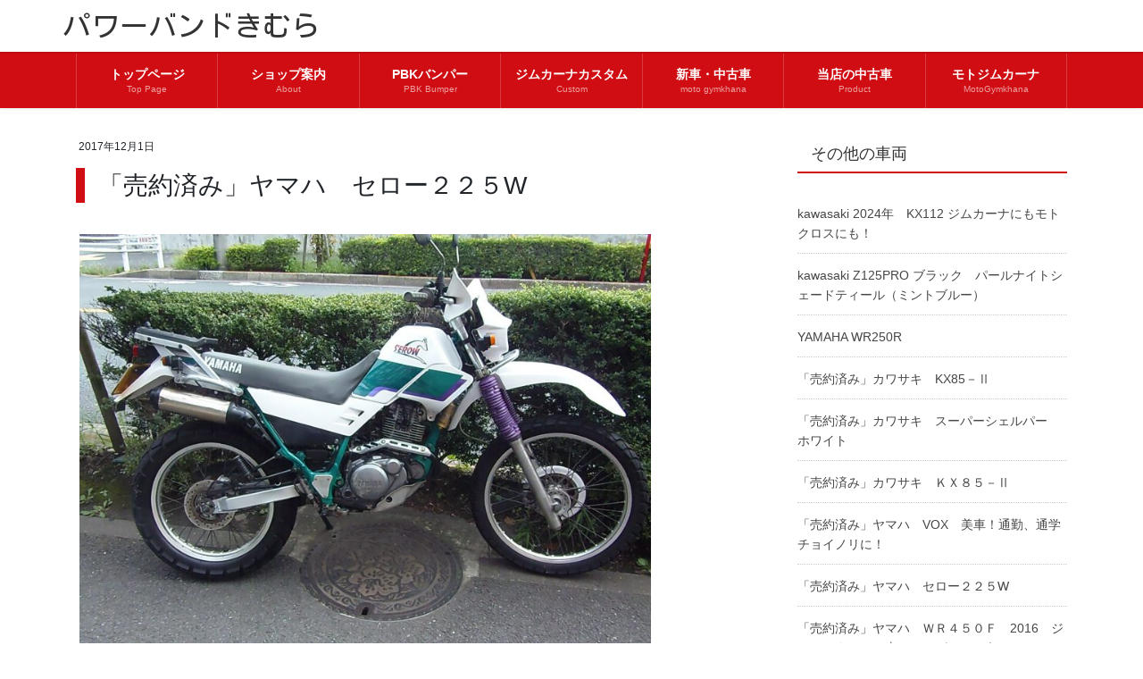

--- FILE ---
content_type: text/html; charset=UTF-8
request_url: https://powerband-kimura.com/usedbike/%EF%BC%8A%E3%83%86%E3%83%B3%E3%83%97%E3%83%AC%E3%83%BC%E3%83%88-%E3%80%90%E5%BD%93%E5%BA%97%E3%81%AE%E5%9C%A8%E5%BA%AB%E8%BB%8A%E3%80%91-2-2-2-3
body_size: 16345
content:
<!DOCTYPE html>
<html lang="ja">
<head>
<meta charset="utf-8">
<meta http-equiv="X-UA-Compatible" content="IE=edge">
<meta name="viewport" content="width=device-width, initial-scale=1">
<title>「売約済み」ヤマハ　セロー２２５W &#8211; パワーバンドきむら</title>
<meta name='robots' content='max-image-preview:large' />
<link rel='dns-prefetch' href='//stats.wp.com' />
<link rel='dns-prefetch' href='//v0.wordpress.com' />
<link rel="alternate" type="application/rss+xml" title="パワーバンドきむら &raquo; フィード" href="https://powerband-kimura.com/feed" />
<link rel="alternate" type="application/rss+xml" title="パワーバンドきむら &raquo; コメントフィード" href="https://powerband-kimura.com/comments/feed" />
<script type="text/javascript">
window._wpemojiSettings = {"baseUrl":"https:\/\/s.w.org\/images\/core\/emoji\/14.0.0\/72x72\/","ext":".png","svgUrl":"https:\/\/s.w.org\/images\/core\/emoji\/14.0.0\/svg\/","svgExt":".svg","source":{"concatemoji":"https:\/\/powerband-kimura.com\/wp-includes\/js\/wp-emoji-release.min.js?ver=6.3.7"}};
/*! This file is auto-generated */
!function(i,n){var o,s,e;function c(e){try{var t={supportTests:e,timestamp:(new Date).valueOf()};sessionStorage.setItem(o,JSON.stringify(t))}catch(e){}}function p(e,t,n){e.clearRect(0,0,e.canvas.width,e.canvas.height),e.fillText(t,0,0);var t=new Uint32Array(e.getImageData(0,0,e.canvas.width,e.canvas.height).data),r=(e.clearRect(0,0,e.canvas.width,e.canvas.height),e.fillText(n,0,0),new Uint32Array(e.getImageData(0,0,e.canvas.width,e.canvas.height).data));return t.every(function(e,t){return e===r[t]})}function u(e,t,n){switch(t){case"flag":return n(e,"\ud83c\udff3\ufe0f\u200d\u26a7\ufe0f","\ud83c\udff3\ufe0f\u200b\u26a7\ufe0f")?!1:!n(e,"\ud83c\uddfa\ud83c\uddf3","\ud83c\uddfa\u200b\ud83c\uddf3")&&!n(e,"\ud83c\udff4\udb40\udc67\udb40\udc62\udb40\udc65\udb40\udc6e\udb40\udc67\udb40\udc7f","\ud83c\udff4\u200b\udb40\udc67\u200b\udb40\udc62\u200b\udb40\udc65\u200b\udb40\udc6e\u200b\udb40\udc67\u200b\udb40\udc7f");case"emoji":return!n(e,"\ud83e\udef1\ud83c\udffb\u200d\ud83e\udef2\ud83c\udfff","\ud83e\udef1\ud83c\udffb\u200b\ud83e\udef2\ud83c\udfff")}return!1}function f(e,t,n){var r="undefined"!=typeof WorkerGlobalScope&&self instanceof WorkerGlobalScope?new OffscreenCanvas(300,150):i.createElement("canvas"),a=r.getContext("2d",{willReadFrequently:!0}),o=(a.textBaseline="top",a.font="600 32px Arial",{});return e.forEach(function(e){o[e]=t(a,e,n)}),o}function t(e){var t=i.createElement("script");t.src=e,t.defer=!0,i.head.appendChild(t)}"undefined"!=typeof Promise&&(o="wpEmojiSettingsSupports",s=["flag","emoji"],n.supports={everything:!0,everythingExceptFlag:!0},e=new Promise(function(e){i.addEventListener("DOMContentLoaded",e,{once:!0})}),new Promise(function(t){var n=function(){try{var e=JSON.parse(sessionStorage.getItem(o));if("object"==typeof e&&"number"==typeof e.timestamp&&(new Date).valueOf()<e.timestamp+604800&&"object"==typeof e.supportTests)return e.supportTests}catch(e){}return null}();if(!n){if("undefined"!=typeof Worker&&"undefined"!=typeof OffscreenCanvas&&"undefined"!=typeof URL&&URL.createObjectURL&&"undefined"!=typeof Blob)try{var e="postMessage("+f.toString()+"("+[JSON.stringify(s),u.toString(),p.toString()].join(",")+"));",r=new Blob([e],{type:"text/javascript"}),a=new Worker(URL.createObjectURL(r),{name:"wpTestEmojiSupports"});return void(a.onmessage=function(e){c(n=e.data),a.terminate(),t(n)})}catch(e){}c(n=f(s,u,p))}t(n)}).then(function(e){for(var t in e)n.supports[t]=e[t],n.supports.everything=n.supports.everything&&n.supports[t],"flag"!==t&&(n.supports.everythingExceptFlag=n.supports.everythingExceptFlag&&n.supports[t]);n.supports.everythingExceptFlag=n.supports.everythingExceptFlag&&!n.supports.flag,n.DOMReady=!1,n.readyCallback=function(){n.DOMReady=!0}}).then(function(){return e}).then(function(){var e;n.supports.everything||(n.readyCallback(),(e=n.source||{}).concatemoji?t(e.concatemoji):e.wpemoji&&e.twemoji&&(t(e.twemoji),t(e.wpemoji)))}))}((window,document),window._wpemojiSettings);
</script>
<style type="text/css">
img.wp-smiley,
img.emoji {
	display: inline !important;
	border: none !important;
	box-shadow: none !important;
	height: 1em !important;
	width: 1em !important;
	margin: 0 0.07em !important;
	vertical-align: -0.1em !important;
	background: none !important;
	padding: 0 !important;
}
</style>
	<link rel='preload' id='vkExUnit_common_style-css' href='https://powerband-kimura.com/wp-content/plugins/vk-all-in-one-expansion-unit/assets/css/vkExUnit_style.css?ver=9.93.2.0' as='style' onload="this.onload=null;this.rel='stylesheet'"/>
<link rel='stylesheet' id='vkExUnit_common_style-css' href='https://powerband-kimura.com/wp-content/plugins/vk-all-in-one-expansion-unit/assets/css/vkExUnit_style.css?ver=9.93.2.0' media='print' onload="this.media='all'; this.onload=null;">
<style id='vkExUnit_common_style-inline-css' type='text/css'>
.veu_promotion-alert__content--text { border: 1px solid rgba(0,0,0,0.125); padding: 0.5em 1em; border-radius: var(--vk-size-radius); margin-bottom: var(--vk-margin-block-bottom); font-size: 0.875rem; } /* Alert Content部分に段落タグを入れた場合に最後の段落の余白を0にする */ .veu_promotion-alert__content--text p:last-of-type{ margin-bottom:0; margin-top: 0; }
:root {--ver_page_top_button_url:url(https://powerband-kimura.com/wp-content/plugins/vk-all-in-one-expansion-unit/assets/images/to-top-btn-icon.svg);}@font-face {font-weight: normal;font-style: normal;font-family: "vk_sns";src: url("https://powerband-kimura.com/wp-content/plugins/vk-all-in-one-expansion-unit/inc/sns/icons/fonts/vk_sns.eot?-bq20cj");src: url("https://powerband-kimura.com/wp-content/plugins/vk-all-in-one-expansion-unit/inc/sns/icons/fonts/vk_sns.eot?#iefix-bq20cj") format("embedded-opentype"),url("https://powerband-kimura.com/wp-content/plugins/vk-all-in-one-expansion-unit/inc/sns/icons/fonts/vk_sns.woff?-bq20cj") format("woff"),url("https://powerband-kimura.com/wp-content/plugins/vk-all-in-one-expansion-unit/inc/sns/icons/fonts/vk_sns.ttf?-bq20cj") format("truetype"),url("https://powerband-kimura.com/wp-content/plugins/vk-all-in-one-expansion-unit/inc/sns/icons/fonts/vk_sns.svg?-bq20cj#vk_sns") format("svg");}
</style>
<link rel='preload' id='wp-block-library-css' href='https://powerband-kimura.com/wp-includes/css/dist/block-library/style.min.css?ver=6.3.7' as='style' onload="this.onload=null;this.rel='stylesheet'"/>
<link rel='stylesheet' id='wp-block-library-css' href='https://powerband-kimura.com/wp-includes/css/dist/block-library/style.min.css?ver=6.3.7' media='print' onload="this.media='all'; this.onload=null;">
<style id='wp-block-library-inline-css' type='text/css'>
.has-text-align-justify{text-align:justify;}
/* VK Color Palettes */
</style>
<link rel='preload' id='mediaelement-css' href='https://powerband-kimura.com/wp-includes/js/mediaelement/mediaelementplayer-legacy.min.css?ver=4.2.17' as='style' onload="this.onload=null;this.rel='stylesheet'"/>
<link rel='stylesheet' id='mediaelement-css' href='https://powerband-kimura.com/wp-includes/js/mediaelement/mediaelementplayer-legacy.min.css?ver=4.2.17' media='print' onload="this.media='all'; this.onload=null;">
<link rel='preload' id='wp-mediaelement-css' href='https://powerband-kimura.com/wp-includes/js/mediaelement/wp-mediaelement.min.css?ver=6.3.7' as='style' onload="this.onload=null;this.rel='stylesheet'"/>
<link rel='stylesheet' id='wp-mediaelement-css' href='https://powerband-kimura.com/wp-includes/js/mediaelement/wp-mediaelement.min.css?ver=6.3.7' media='print' onload="this.media='all'; this.onload=null;">
<style id='classic-theme-styles-inline-css' type='text/css'>
/*! This file is auto-generated */
.wp-block-button__link{color:#fff;background-color:#32373c;border-radius:9999px;box-shadow:none;text-decoration:none;padding:calc(.667em + 2px) calc(1.333em + 2px);font-size:1.125em}.wp-block-file__button{background:#32373c;color:#fff;text-decoration:none}
</style>
<style id='global-styles-inline-css' type='text/css'>
body{--wp--preset--color--black: #000000;--wp--preset--color--cyan-bluish-gray: #abb8c3;--wp--preset--color--white: #ffffff;--wp--preset--color--pale-pink: #f78da7;--wp--preset--color--vivid-red: #cf2e2e;--wp--preset--color--luminous-vivid-orange: #ff6900;--wp--preset--color--luminous-vivid-amber: #fcb900;--wp--preset--color--light-green-cyan: #7bdcb5;--wp--preset--color--vivid-green-cyan: #00d084;--wp--preset--color--pale-cyan-blue: #8ed1fc;--wp--preset--color--vivid-cyan-blue: #0693e3;--wp--preset--color--vivid-purple: #9b51e0;--wp--preset--gradient--vivid-cyan-blue-to-vivid-purple: linear-gradient(135deg,rgba(6,147,227,1) 0%,rgb(155,81,224) 100%);--wp--preset--gradient--light-green-cyan-to-vivid-green-cyan: linear-gradient(135deg,rgb(122,220,180) 0%,rgb(0,208,130) 100%);--wp--preset--gradient--luminous-vivid-amber-to-luminous-vivid-orange: linear-gradient(135deg,rgba(252,185,0,1) 0%,rgba(255,105,0,1) 100%);--wp--preset--gradient--luminous-vivid-orange-to-vivid-red: linear-gradient(135deg,rgba(255,105,0,1) 0%,rgb(207,46,46) 100%);--wp--preset--gradient--very-light-gray-to-cyan-bluish-gray: linear-gradient(135deg,rgb(238,238,238) 0%,rgb(169,184,195) 100%);--wp--preset--gradient--cool-to-warm-spectrum: linear-gradient(135deg,rgb(74,234,220) 0%,rgb(151,120,209) 20%,rgb(207,42,186) 40%,rgb(238,44,130) 60%,rgb(251,105,98) 80%,rgb(254,248,76) 100%);--wp--preset--gradient--blush-light-purple: linear-gradient(135deg,rgb(255,206,236) 0%,rgb(152,150,240) 100%);--wp--preset--gradient--blush-bordeaux: linear-gradient(135deg,rgb(254,205,165) 0%,rgb(254,45,45) 50%,rgb(107,0,62) 100%);--wp--preset--gradient--luminous-dusk: linear-gradient(135deg,rgb(255,203,112) 0%,rgb(199,81,192) 50%,rgb(65,88,208) 100%);--wp--preset--gradient--pale-ocean: linear-gradient(135deg,rgb(255,245,203) 0%,rgb(182,227,212) 50%,rgb(51,167,181) 100%);--wp--preset--gradient--electric-grass: linear-gradient(135deg,rgb(202,248,128) 0%,rgb(113,206,126) 100%);--wp--preset--gradient--midnight: linear-gradient(135deg,rgb(2,3,129) 0%,rgb(40,116,252) 100%);--wp--preset--font-size--small: 13px;--wp--preset--font-size--medium: 20px;--wp--preset--font-size--large: 36px;--wp--preset--font-size--x-large: 42px;--wp--preset--spacing--20: 0.44rem;--wp--preset--spacing--30: 0.67rem;--wp--preset--spacing--40: 1rem;--wp--preset--spacing--50: 1.5rem;--wp--preset--spacing--60: 2.25rem;--wp--preset--spacing--70: 3.38rem;--wp--preset--spacing--80: 5.06rem;--wp--preset--shadow--natural: 6px 6px 9px rgba(0, 0, 0, 0.2);--wp--preset--shadow--deep: 12px 12px 50px rgba(0, 0, 0, 0.4);--wp--preset--shadow--sharp: 6px 6px 0px rgba(0, 0, 0, 0.2);--wp--preset--shadow--outlined: 6px 6px 0px -3px rgba(255, 255, 255, 1), 6px 6px rgba(0, 0, 0, 1);--wp--preset--shadow--crisp: 6px 6px 0px rgba(0, 0, 0, 1);}:where(.is-layout-flex){gap: 0.5em;}:where(.is-layout-grid){gap: 0.5em;}body .is-layout-flow > .alignleft{float: left;margin-inline-start: 0;margin-inline-end: 2em;}body .is-layout-flow > .alignright{float: right;margin-inline-start: 2em;margin-inline-end: 0;}body .is-layout-flow > .aligncenter{margin-left: auto !important;margin-right: auto !important;}body .is-layout-constrained > .alignleft{float: left;margin-inline-start: 0;margin-inline-end: 2em;}body .is-layout-constrained > .alignright{float: right;margin-inline-start: 2em;margin-inline-end: 0;}body .is-layout-constrained > .aligncenter{margin-left: auto !important;margin-right: auto !important;}body .is-layout-constrained > :where(:not(.alignleft):not(.alignright):not(.alignfull)){max-width: var(--wp--style--global--content-size);margin-left: auto !important;margin-right: auto !important;}body .is-layout-constrained > .alignwide{max-width: var(--wp--style--global--wide-size);}body .is-layout-flex{display: flex;}body .is-layout-flex{flex-wrap: wrap;align-items: center;}body .is-layout-flex > *{margin: 0;}body .is-layout-grid{display: grid;}body .is-layout-grid > *{margin: 0;}:where(.wp-block-columns.is-layout-flex){gap: 2em;}:where(.wp-block-columns.is-layout-grid){gap: 2em;}:where(.wp-block-post-template.is-layout-flex){gap: 1.25em;}:where(.wp-block-post-template.is-layout-grid){gap: 1.25em;}.has-black-color{color: var(--wp--preset--color--black) !important;}.has-cyan-bluish-gray-color{color: var(--wp--preset--color--cyan-bluish-gray) !important;}.has-white-color{color: var(--wp--preset--color--white) !important;}.has-pale-pink-color{color: var(--wp--preset--color--pale-pink) !important;}.has-vivid-red-color{color: var(--wp--preset--color--vivid-red) !important;}.has-luminous-vivid-orange-color{color: var(--wp--preset--color--luminous-vivid-orange) !important;}.has-luminous-vivid-amber-color{color: var(--wp--preset--color--luminous-vivid-amber) !important;}.has-light-green-cyan-color{color: var(--wp--preset--color--light-green-cyan) !important;}.has-vivid-green-cyan-color{color: var(--wp--preset--color--vivid-green-cyan) !important;}.has-pale-cyan-blue-color{color: var(--wp--preset--color--pale-cyan-blue) !important;}.has-vivid-cyan-blue-color{color: var(--wp--preset--color--vivid-cyan-blue) !important;}.has-vivid-purple-color{color: var(--wp--preset--color--vivid-purple) !important;}.has-black-background-color{background-color: var(--wp--preset--color--black) !important;}.has-cyan-bluish-gray-background-color{background-color: var(--wp--preset--color--cyan-bluish-gray) !important;}.has-white-background-color{background-color: var(--wp--preset--color--white) !important;}.has-pale-pink-background-color{background-color: var(--wp--preset--color--pale-pink) !important;}.has-vivid-red-background-color{background-color: var(--wp--preset--color--vivid-red) !important;}.has-luminous-vivid-orange-background-color{background-color: var(--wp--preset--color--luminous-vivid-orange) !important;}.has-luminous-vivid-amber-background-color{background-color: var(--wp--preset--color--luminous-vivid-amber) !important;}.has-light-green-cyan-background-color{background-color: var(--wp--preset--color--light-green-cyan) !important;}.has-vivid-green-cyan-background-color{background-color: var(--wp--preset--color--vivid-green-cyan) !important;}.has-pale-cyan-blue-background-color{background-color: var(--wp--preset--color--pale-cyan-blue) !important;}.has-vivid-cyan-blue-background-color{background-color: var(--wp--preset--color--vivid-cyan-blue) !important;}.has-vivid-purple-background-color{background-color: var(--wp--preset--color--vivid-purple) !important;}.has-black-border-color{border-color: var(--wp--preset--color--black) !important;}.has-cyan-bluish-gray-border-color{border-color: var(--wp--preset--color--cyan-bluish-gray) !important;}.has-white-border-color{border-color: var(--wp--preset--color--white) !important;}.has-pale-pink-border-color{border-color: var(--wp--preset--color--pale-pink) !important;}.has-vivid-red-border-color{border-color: var(--wp--preset--color--vivid-red) !important;}.has-luminous-vivid-orange-border-color{border-color: var(--wp--preset--color--luminous-vivid-orange) !important;}.has-luminous-vivid-amber-border-color{border-color: var(--wp--preset--color--luminous-vivid-amber) !important;}.has-light-green-cyan-border-color{border-color: var(--wp--preset--color--light-green-cyan) !important;}.has-vivid-green-cyan-border-color{border-color: var(--wp--preset--color--vivid-green-cyan) !important;}.has-pale-cyan-blue-border-color{border-color: var(--wp--preset--color--pale-cyan-blue) !important;}.has-vivid-cyan-blue-border-color{border-color: var(--wp--preset--color--vivid-cyan-blue) !important;}.has-vivid-purple-border-color{border-color: var(--wp--preset--color--vivid-purple) !important;}.has-vivid-cyan-blue-to-vivid-purple-gradient-background{background: var(--wp--preset--gradient--vivid-cyan-blue-to-vivid-purple) !important;}.has-light-green-cyan-to-vivid-green-cyan-gradient-background{background: var(--wp--preset--gradient--light-green-cyan-to-vivid-green-cyan) !important;}.has-luminous-vivid-amber-to-luminous-vivid-orange-gradient-background{background: var(--wp--preset--gradient--luminous-vivid-amber-to-luminous-vivid-orange) !important;}.has-luminous-vivid-orange-to-vivid-red-gradient-background{background: var(--wp--preset--gradient--luminous-vivid-orange-to-vivid-red) !important;}.has-very-light-gray-to-cyan-bluish-gray-gradient-background{background: var(--wp--preset--gradient--very-light-gray-to-cyan-bluish-gray) !important;}.has-cool-to-warm-spectrum-gradient-background{background: var(--wp--preset--gradient--cool-to-warm-spectrum) !important;}.has-blush-light-purple-gradient-background{background: var(--wp--preset--gradient--blush-light-purple) !important;}.has-blush-bordeaux-gradient-background{background: var(--wp--preset--gradient--blush-bordeaux) !important;}.has-luminous-dusk-gradient-background{background: var(--wp--preset--gradient--luminous-dusk) !important;}.has-pale-ocean-gradient-background{background: var(--wp--preset--gradient--pale-ocean) !important;}.has-electric-grass-gradient-background{background: var(--wp--preset--gradient--electric-grass) !important;}.has-midnight-gradient-background{background: var(--wp--preset--gradient--midnight) !important;}.has-small-font-size{font-size: var(--wp--preset--font-size--small) !important;}.has-medium-font-size{font-size: var(--wp--preset--font-size--medium) !important;}.has-large-font-size{font-size: var(--wp--preset--font-size--large) !important;}.has-x-large-font-size{font-size: var(--wp--preset--font-size--x-large) !important;}
.wp-block-navigation a:where(:not(.wp-element-button)){color: inherit;}
:where(.wp-block-post-template.is-layout-flex){gap: 1.25em;}:where(.wp-block-post-template.is-layout-grid){gap: 1.25em;}
:where(.wp-block-columns.is-layout-flex){gap: 2em;}:where(.wp-block-columns.is-layout-grid){gap: 2em;}
.wp-block-pullquote{font-size: 1.5em;line-height: 1.6;}
</style>
<link rel='preload' id='vk-swiper-style-css' href='https://powerband-kimura.com/wp-content/plugins/vk-blocks-pro/vendor/vektor-inc/vk-swiper/src/assets/css/swiper-bundle.min.css?ver=9.3.2' as='style' onload="this.onload=null;this.rel='stylesheet'"/>
<link rel='stylesheet' id='vk-swiper-style-css' href='https://powerband-kimura.com/wp-content/plugins/vk-blocks-pro/vendor/vektor-inc/vk-swiper/src/assets/css/swiper-bundle.min.css?ver=9.3.2' media='print' onload="this.media='all'; this.onload=null;">
<link rel='preload' id='bootstrap-4-style-css-preload' href='https://powerband-kimura.com/wp-content/themes/lightning-pro/library/bootstrap-4/css/bootstrap.min.css?ver=4.5.0' as='style' onload="this.onload=null;this.rel='stylesheet'"/>
<link rel='stylesheet' id='bootstrap-4-style-css' href='https://powerband-kimura.com/wp-content/themes/lightning-pro/library/bootstrap-4/css/bootstrap.min.css?ver=4.5.0' media='print' onload="this.media='all'; this.onload=null;">
<link rel='preload' id='lightning-common-style-css-preload' href='https://powerband-kimura.com/wp-content/themes/lightning-pro/assets/css/common.css?ver=8.9.9' as='style' onload="this.onload=null;this.rel='stylesheet'"/>
<link rel='stylesheet' id='lightning-common-style-css' href='https://powerband-kimura.com/wp-content/themes/lightning-pro/assets/css/common.css?ver=8.9.9' media='print' onload="this.media='all'; this.onload=null;">
<style id='lightning-common-style-inline-css' type='text/css'>
/* vk-mobile-nav */:root {--vk-mobile-nav-menu-btn-bg-src: url("https://powerband-kimura.com/wp-content/themes/lightning-pro/inc/vk-mobile-nav/package/images/vk-menu-btn-black.svg");--vk-mobile-nav-menu-btn-close-bg-src: url("https://powerband-kimura.com/wp-content/themes/lightning-pro/inc/vk-mobile-nav/package/images/vk-menu-close-black.svg");--vk-menu-acc-icon-open-black-bg-src: url("https://powerband-kimura.com/wp-content/themes/lightning-pro/inc/vk-mobile-nav/package/images/vk-menu-acc-icon-open-black.svg");--vk-menu-acc-icon-open-white-bg-src: url("https://powerband-kimura.com/wp-content/themes/lightning-pro/inc/vk-mobile-nav/package/images/vk-menu-acc-icon-open-white.svg");--vk-menu-acc-icon-close-black-bg-src: url("https://powerband-kimura.com/wp-content/themes/lightning-pro/inc/vk-mobile-nav/package/images/vk-menu-close-black.svg");--vk-menu-acc-icon-close-white-bg-src: url("https://powerband-kimura.com/wp-content/themes/lightning-pro/inc/vk-mobile-nav/package/images/vk-menu-close-white.svg");}
</style>
<link rel='preload' id='lightning-design-style-css-preload' href='https://powerband-kimura.com/wp-content/plugins/lightning-skin-variety/bs4/css/style.css?ver=10.1.0' as='style' onload="this.onload=null;this.rel='stylesheet'"/>
<link rel='stylesheet' id='lightning-design-style-css' href='https://powerband-kimura.com/wp-content/plugins/lightning-skin-variety/bs4/css/style.css?ver=10.1.0' media='print' onload="this.media='all'; this.onload=null;">
<style id='lightning-design-style-inline-css' type='text/css'>
/* ltg common custom */:root {--vk-menu-acc-btn-border-color:#333;--vk-color-primary:#d00d12;--color-key:#d00d12;--color-key-dark:#bf0c0f;}.bbp-submit-wrapper .button.submit { background-color:#bf0c0f ; }.bbp-submit-wrapper .button.submit:hover { background-color:#d00d12 ; }.veu_color_txt_key { color:#bf0c0f ; }.veu_color_bg_key { background-color:#bf0c0f ; }.veu_color_border_key { border-color:#bf0c0f ; }.btn-default { border-color:#d00d12;color:#d00d12;}.btn-default:focus,.btn-default:hover { border-color:#d00d12;background-color: #d00d12; }.wp-block-search__button,.btn-primary { background-color:#d00d12;border-color:#bf0c0f; }.wp-block-search__button:focus,.wp-block-search__button:hover,.btn-primary:not(:disabled):not(.disabled):active,.btn-primary:focus,.btn-primary:hover { background-color:#bf0c0f;border-color:#d00d12; }.btn-outline-primary { color : #d00d12 ; border-color:#d00d12; }.btn-outline-primary:not(:disabled):not(.disabled):active,.btn-outline-primary:focus,.btn-outline-primary:hover { color : #fff; background-color:#d00d12;border-color:#bf0c0f; }a { color:#102abb; }a:hover { color:#bf0c0f; }
.mainSection-title,.siteContent_after .widget .subSection-title,.subSection .widget .subSection-title {border-top-color:#d00d12;}h2,.h2,dt {border-left-color:#d00d12;}h3::before,.h3::before {background-color:#d00d12;}ul.page-numbers li span.page-numbers.current,.page-link dl .post-page-numbers.current {background-color:#d00d12;}.siteFooter {border-top-color:#d00d12;}.mainSection-title,.siteContent_after .widget .subSection-title,.subSection .widget .subSection-title { background-color: #f3f3f3; color:#333;border-bottom:1px solid #efefef; }@media (min-width: 992px){.gMenu_outer { border-top-color:#d00d12; }ul.gMenu > li:hover > a:after,ul.gMenu > li.current-post-ancestor > a:after,ul.gMenu > li.current-menu-item > a:after,ul.gMenu > li.current-menu-parent > a:after,ul.gMenu > li.current-menu-ancestor > a:after,ul.gMenu > li.current_page_parent > a:after,ul.gMenu > li.current_page_ancestor > a:after { border-top:1px solid #d00d12; }}@media (min-width: 992px){.gMenu_outer,.header_scrolled .gMenu_outer {background-color:#d00d12;border-top-color:#bf0c0f;}ul.gMenu li {background-color: #d00d12;}}:root {--g_nav_main_acc_icon_open_url:url(https://powerband-kimura.com/wp-content/themes/lightning-pro/inc/vk-mobile-nav/package/images/vk-menu-acc-icon-open-white.svg);--g_nav_main_acc_icon_close_url: url(https://powerband-kimura.com/wp-content/themes/lightning-pro/inc/vk-mobile-nav/package/images/vk-menu-close-white.svg);--g_nav_sub_acc_icon_open_url: url(https://powerband-kimura.com/wp-content/themes/lightning-pro/inc/vk-mobile-nav/package/images/vk-menu-acc-icon-open-white.svg);--g_nav_sub_acc_icon_close_url: url(https://powerband-kimura.com/wp-content/themes/lightning-pro/inc/vk-mobile-nav/package/images/vk-menu-close-white.svg);}
/* Pro Title Design */ h2,.mainSection .cart_totals h2,h2.mainSection-title { background-color:unset;position: relative;border:none;padding:unset;margin-left: auto;margin-right: auto;border-radius:unset;outline: unset;outline-offset: unset;box-shadow: unset;content:none;overflow: unset;background-color:#d00d12;position: relative;padding: 0.6em 0.8em 0.5em;margin-bottom:1.2em;color:#fff;border-radius:4px;text-align:left;}h2 a,.mainSection .cart_totals h2 a,h2.mainSection-title a { color:#fff;}h2::before,.mainSection .cart_totals h2::before,h2.mainSection-title::before { background-color:unset;position: relative;border:none;padding:unset;margin-left: auto;margin-right: auto;border-radius:unset;outline: unset;outline-offset: unset;box-shadow: unset;content:none;overflow: unset;content: "";position: absolute;top: auto;left: 40px;bottom: -20px;width: auto;margin-left: -10px;border: 10px solid transparent;border-top: 10px solid #d00d12;z-index: 2;height: auto;background-color: transparent !important;}h2::after,.mainSection .cart_totals h2::after,h2.mainSection-title::after { background-color:unset;position: relative;border:none;padding:unset;margin-left: auto;margin-right: auto;border-radius:unset;outline: unset;outline-offset: unset;box-shadow: unset;content:none;overflow: unset;}.siteContent .subSection-title,.siteContent .widget .subSection-title { background-color:unset;position: relative;border:none;padding:unset;margin-left: auto;margin-right: auto;border-radius:unset;outline: unset;outline-offset: unset;box-shadow: unset;content:none;overflow: unset;color:#333;padding: 0.6em 0 0.5em;margin-bottom:1.2em;border-bottom: solid 1px #d00d12;}.siteContent .subSection-title a,.siteContent .widget .subSection-title a { color:#333;}.siteContent .subSection-title::before,.siteContent .widget .subSection-title::before { background-color:unset;position: relative;border:none;padding:unset;margin-left: auto;margin-right: auto;border-radius:unset;outline: unset;outline-offset: unset;box-shadow: unset;content:none;overflow: unset;}.siteContent .subSection-title::after,.siteContent .widget .subSection-title::after { background-color:unset;position: relative;border:none;padding:unset;margin-left: auto;margin-right: auto;border-radius:unset;outline: unset;outline-offset: unset;box-shadow: unset;content:none;overflow: unset;}
.siteContent_after.sectionBox{padding:0;}
/* Font switch */.navbar-brand.siteHeader_logo{ font-family:"Kosugi",sans-serif;font-display: swap;}h1,h2,h3,h4,h5,h6,dt,.page-header_pageTitle,.mainSection-title,.subSection-title,.veu_leadTxt,.lead{ font-family:"メイリオ",Meiryo,"ヒラギノ角ゴ ProN W3", Hiragino Kaku Gothic ProN,sans-serif;font-display: swap;}body{ font-family:"メイリオ",Meiryo,"ヒラギノ角ゴ ProN W3", Hiragino Kaku Gothic ProN,sans-serif;font-display: swap;}
.vk-campaign-text{background:#eab010;color:#fff;}.vk-campaign-text_btn,.vk-campaign-text_btn:link,.vk-campaign-text_btn:visited,.vk-campaign-text_btn:focus,.vk-campaign-text_btn:active{background:#fff;color:#4c4c4c;}a.vk-campaign-text_btn:hover{background:#eab010;color:#fff;}.vk-campaign-text_link,.vk-campaign-text_link:link,.vk-campaign-text_link:hover,.vk-campaign-text_link:visited,.vk-campaign-text_link:active,.vk-campaign-text_link:focus{color:#fff;}
.siteFooter {background-color:#000000;color:#ffffff;}.siteFooter .nav li a,.siteFooter .widget a,.siteFooter a {color:#ffffff;}:root {
								--color-footer-border: rgba(255, 255, 255, 0.2);
							}
							.siteFooter {
								--vk-color-border-hr: rgba( 255,255,255,0.1);
								--vk-color-border-light: rgba( 255,255,255,0.1);
								--vk-color-border-zuru: rgba(0, 0, 0, 0.2);
								--vk-color-bg-accent: rgba( 255,255,255,0.07);
							}
							.siteFooter .vk_post.media {
								--vk-color-border-hr: rgba(255, 255, 255, 0.2);
							}
							.siteFooter .contact_txt_tel {
								color:#fff;
							}
							
</style>
<style id='vk-blocks-build-css-css' type='text/css'>:root{--vk-margin-elem:2rem}:root{--vk-margin-xs:0.75rem;--vk-margin-sm:1.5rem;--vk-margin-md:2.4rem;--vk-margin-lg:4rem;--vk-margin-xl:6rem}.has-text-align-right{text-align:right}@-webkit-keyframes trembling{0%{-webkit-transform:rotate(-0.5deg);transform:rotate(-0.5deg)}50%{-webkit-transform:rotate(0.5deg);transform:rotate(0.5deg)}}@keyframes trembling{0%{-webkit-transform:rotate(-0.5deg);transform:rotate(-0.5deg)}50%{-webkit-transform:rotate(0.5deg);transform:rotate(0.5deg)}}@-webkit-keyframes trembling-x{0%{-webkit-transform:scale(1,1);transform:scale(1,1)}50%{-webkit-transform:scale(0.99,0.96);transform:scale(0.99,0.96)}}@keyframes trembling-x{0%{-webkit-transform:scale(1,1);transform:scale(1,1)}50%{-webkit-transform:scale(0.99,0.96);transform:scale(0.99,0.96)}}@-webkit-keyframes pounding{0%{-webkit-transform:scale(1.05);transform:scale(1.05)}5%{-webkit-transform:scale(1);transform:scale(1)}95%{-webkit-transform:scale(1);transform:scale(1)}100%{-webkit-transform:scale(1.05);transform:scale(1.05)}}@keyframes pounding{0%{-webkit-transform:scale(1.05);transform:scale(1.05)}5%{-webkit-transform:scale(1);transform:scale(1)}95%{-webkit-transform:scale(1);transform:scale(1)}100%{-webkit-transform:scale(1.05);transform:scale(1.05)}}@-webkit-keyframes shaking{0%{-webkit-transform:translate(1px,1px);transform:translate(1px,1px)}25%{-webkit-transform:translate(1px,-1px);transform:translate(1px,-1px)}50%{-webkit-transform:translate(-1px,-1px);transform:translate(-1px,-1px)}75%{-webkit-transform:translate(-1px,1px);transform:translate(-1px,1px)}100%{-webkit-transform:translate(1px,1px);transform:translate(1px,1px)}}@keyframes shaking{0%{-webkit-transform:translate(1px,1px);transform:translate(1px,1px)}25%{-webkit-transform:translate(1px,-1px);transform:translate(1px,-1px)}50%{-webkit-transform:translate(-1px,-1px);transform:translate(-1px,-1px)}75%{-webkit-transform:translate(-1px,1px);transform:translate(-1px,1px)}100%{-webkit-transform:translate(1px,1px);transform:translate(1px,1px)}}:root{--vk-color-border-red:#dc3545;--vk-color-background-red:#dc3545;--vk-color-border-orange:#ffa536;--vk-color-background-orange:#ffa536;--vk-color-border-blue:#4267b2;--vk-color-background-blue:#4267b2;--vk-color-border-green:#28a745;--vk-color-background-green:#28a745;--vk-color-border-black:#222;--vk-color-background-black:#222}@-webkit-keyframes shine{0%{left:-40%}10%{left:120%}100%{left:120%}}@keyframes shine{0%{left:-40%}10%{left:120%}100%{left:120%}}:root{--vk-color-border:rgba(0,0,0,.12)}:root{--vk-color-background-white-translucent:rgba(255,255,255,0.5)}.swiper-pagination-bullet{border-radius:unset;width:30px;height:5px;background-color:#ccc;opacity:unset;outline:1px solid var(--vk-color-background-white-translucent)}.swiper-pagination-bullet-active{background:#666}:root{--vk-animation-size:3em}.vk_animation-active{opacity:1}.vk_animation-active{opacity:1}@-webkit-keyframes trembling-x-short{0%{-webkit-transform:scale(1,1);transform:scale(1,1)}50%{-webkit-transform:scale(0.99,0.99);transform:scale(0.99,0.99)}}@keyframes trembling-x-short{0%{-webkit-transform:scale(1,1);transform:scale(1,1)}50%{-webkit-transform:scale(0.99,0.99);transform:scale(0.99,0.99)}}@-webkit-keyframes trembling-x-normal{0%{-webkit-transform:scale(1,1);transform:scale(1,1)}50%{-webkit-transform:scale(0.97,0.97);transform:scale(0.97,0.97)}}@keyframes trembling-x-normal{0%{-webkit-transform:scale(1,1);transform:scale(1,1)}50%{-webkit-transform:scale(0.97,0.97);transform:scale(0.97,0.97)}}@-webkit-keyframes trembling-x-long{0%{-webkit-transform:scale(1,1);transform:scale(1,1)}50%{-webkit-transform:scale(0.95,0.95);transform:scale(0.95,0.95)}}@keyframes trembling-x-long{0%{-webkit-transform:scale(1,1);transform:scale(1,1)}50%{-webkit-transform:scale(0.95,0.95);transform:scale(0.95,0.95)}}@-webkit-keyframes left-right-short{0%{-webkit-transform:translate(1px,0);transform:translate(1px,0)}50%{-webkit-transform:translate(-1px,0);transform:translate(-1px,0)}100%{-webkit-transform:translate(1px,0);transform:translate(1px,0)}}@keyframes left-right-short{0%{-webkit-transform:translate(1px,0);transform:translate(1px,0)}50%{-webkit-transform:translate(-1px,0);transform:translate(-1px,0)}100%{-webkit-transform:translate(1px,0);transform:translate(1px,0)}}@-webkit-keyframes left-right-normal{0%{-webkit-transform:translate(5px,0);transform:translate(5px,0)}50%{-webkit-transform:translate(-5px,0);transform:translate(-5px,0)}100%{-webkit-transform:translate(5px,0);transform:translate(5px,0)}}@keyframes left-right-normal{0%{-webkit-transform:translate(5px,0);transform:translate(5px,0)}50%{-webkit-transform:translate(-5px,0);transform:translate(-5px,0)}100%{-webkit-transform:translate(5px,0);transform:translate(5px,0)}}@-webkit-keyframes left-right-long{0%{-webkit-transform:translate(15px,0);transform:translate(15px,0)}50%{-webkit-transform:translate(-15px,0);transform:translate(-15px,0)}100%{-webkit-transform:translate(15px,0);transform:translate(15px,0)}}@keyframes left-right-long{0%{-webkit-transform:translate(15px,0);transform:translate(15px,0)}50%{-webkit-transform:translate(-15px,0);transform:translate(-15px,0)}100%{-webkit-transform:translate(15px,0);transform:translate(15px,0)}}@-webkit-keyframes up-down-short{0%{-webkit-transform:translate(0,1px);transform:translate(0,1px)}50%{-webkit-transform:translate(0,-1px);transform:translate(0,-1px)}100%{-webkit-transform:translate(0,1px);transform:translate(0,1px)}}@keyframes up-down-short{0%{-webkit-transform:translate(0,1px);transform:translate(0,1px)}50%{-webkit-transform:translate(0,-1px);transform:translate(0,-1px)}100%{-webkit-transform:translate(0,1px);transform:translate(0,1px)}}@-webkit-keyframes up-down-normal{0%{-webkit-transform:translate(0,5px);transform:translate(0,5px)}50%{-webkit-transform:translate(0,-5px);transform:translate(0,-5px)}100%{-webkit-transform:translate(0,5px);transform:translate(0,5px)}}@keyframes up-down-normal{0%{-webkit-transform:translate(0,5px);transform:translate(0,5px)}50%{-webkit-transform:translate(0,-5px);transform:translate(0,-5px)}100%{-webkit-transform:translate(0,5px);transform:translate(0,5px)}}@-webkit-keyframes up-down-long{0%{-webkit-transform:translate(0,15px);transform:translate(0,15px)}50%{-webkit-transform:translate(0,-15px);transform:translate(0,-15px)}100%{-webkit-transform:translate(0,15px);transform:translate(0,15px)}}@keyframes up-down-long{0%{-webkit-transform:translate(0,15px);transform:translate(0,15px)}50%{-webkit-transform:translate(0,-15px);transform:translate(0,-15px)}100%{-webkit-transform:translate(0,15px);transform:translate(0,15px)}}@-webkit-keyframes trembling-y-short{0%{-webkit-transform:rotate(-0.1deg);transform:rotate(-0.1deg)}50%{-webkit-transform:rotate(0.1deg);transform:rotate(0.1deg)}}@keyframes trembling-y-short{0%{-webkit-transform:rotate(-0.1deg);transform:rotate(-0.1deg)}50%{-webkit-transform:rotate(0.1deg);transform:rotate(0.1deg)}}@-webkit-keyframes trembling-y-normal{0%{-webkit-transform:rotate(-0.25deg);transform:rotate(-0.25deg)}50%{-webkit-transform:rotate(0.25deg);transform:rotate(0.25deg)}}@keyframes trembling-y-normal{0%{-webkit-transform:rotate(-0.25deg);transform:rotate(-0.25deg)}50%{-webkit-transform:rotate(0.25deg);transform:rotate(0.25deg)}}@-webkit-keyframes trembling-y-long{0%{-webkit-transform:rotate(-0.5deg);transform:rotate(-0.5deg)}50%{-webkit-transform:rotate(0.5deg);transform:rotate(0.5deg)}}@keyframes trembling-y-long{0%{-webkit-transform:rotate(-0.5deg);transform:rotate(-0.5deg)}50%{-webkit-transform:rotate(0.5deg);transform:rotate(0.5deg)}}@-webkit-keyframes pounding-short{0%{-webkit-transform:scale(1.03);transform:scale(1.03)}5%{-webkit-transform:scale(1);transform:scale(1)}95%{-webkit-transform:scale(1);transform:scale(1)}100%{-webkit-transform:scale(1.03);transform:scale(1.03)}}@keyframes pounding-short{0%{-webkit-transform:scale(1.03);transform:scale(1.03)}5%{-webkit-transform:scale(1);transform:scale(1)}95%{-webkit-transform:scale(1);transform:scale(1)}100%{-webkit-transform:scale(1.03);transform:scale(1.03)}}@-webkit-keyframes pounding-normal{0%{-webkit-transform:scale(1.05);transform:scale(1.05)}5%{-webkit-transform:scale(1);transform:scale(1)}95%{-webkit-transform:scale(1);transform:scale(1)}100%{-webkit-transform:scale(1.05);transform:scale(1.05)}}@keyframes pounding-normal{0%{-webkit-transform:scale(1.05);transform:scale(1.05)}5%{-webkit-transform:scale(1);transform:scale(1)}95%{-webkit-transform:scale(1);transform:scale(1)}100%{-webkit-transform:scale(1.05);transform:scale(1.05)}}@-webkit-keyframes pounding-long{0%{-webkit-transform:scale(1.1);transform:scale(1.1)}5%{-webkit-transform:scale(1);transform:scale(1)}95%{-webkit-transform:scale(1);transform:scale(1)}100%{-webkit-transform:scale(1.1);transform:scale(1.1)}}@keyframes pounding-long{0%{-webkit-transform:scale(1.1);transform:scale(1.1)}5%{-webkit-transform:scale(1);transform:scale(1)}95%{-webkit-transform:scale(1);transform:scale(1)}100%{-webkit-transform:scale(1.1);transform:scale(1.1)}}@-webkit-keyframes shaking-short{0%{-webkit-transform:translate(1px,-1px);transform:translate(1px,-1px)}25%{-webkit-transform:translate(-1px,1px);transform:translate(-1px,1px)}50%{-webkit-transform:translate(-1px,-1px);transform:translate(-1px,-1px)}75%{-webkit-transform:translate(1px,1px);transform:translate(1px,1px)}100%{-webkit-transform:translate(1px,-1px);transform:translate(1px,-1px)}}@keyframes shaking-short{0%{-webkit-transform:translate(1px,-1px);transform:translate(1px,-1px)}25%{-webkit-transform:translate(-1px,1px);transform:translate(-1px,1px)}50%{-webkit-transform:translate(-1px,-1px);transform:translate(-1px,-1px)}75%{-webkit-transform:translate(1px,1px);transform:translate(1px,1px)}100%{-webkit-transform:translate(1px,-1px);transform:translate(1px,-1px)}}@-webkit-keyframes shaking-normal{0%{-webkit-transform:translate(5px,-5px);transform:translate(5px,-5px)}25%{-webkit-transform:translate(-5px,5px);transform:translate(-5px,5px)}50%{-webkit-transform:translate(-5px,-5px);transform:translate(-5px,-5px)}75%{-webkit-transform:translate(5px,5px);transform:translate(5px,5px)}100%{-webkit-transform:translate(5px,-5px);transform:translate(5px,-5px)}}@keyframes shaking-normal{0%{-webkit-transform:translate(5px,-5px);transform:translate(5px,-5px)}25%{-webkit-transform:translate(-5px,5px);transform:translate(-5px,5px)}50%{-webkit-transform:translate(-5px,-5px);transform:translate(-5px,-5px)}75%{-webkit-transform:translate(5px,5px);transform:translate(5px,5px)}100%{-webkit-transform:translate(5px,-5px);transform:translate(5px,-5px)}}@-webkit-keyframes shaking-long{0%{-webkit-transform:translate(10px,-10px);transform:translate(10px,-10px)}25%{-webkit-transform:translate(-10px,10px);transform:translate(-10px,10px)}50%{-webkit-transform:translate(-10px,-10px);transform:translate(-10px,-10px)}75%{-webkit-transform:translate(10px,10px);transform:translate(10px,10px)}100%{-webkit-transform:translate(10px,-10px);transform:translate(10px,-10px)}}@keyframes shaking-long{0%{-webkit-transform:translate(10px,-10px);transform:translate(10px,-10px)}25%{-webkit-transform:translate(-10px,10px);transform:translate(-10px,10px)}50%{-webkit-transform:translate(-10px,-10px);transform:translate(-10px,-10px)}75%{-webkit-transform:translate(10px,10px);transform:translate(10px,10px)}100%{-webkit-transform:translate(10px,-10px);transform:translate(10px,-10px)}}.vk_post_title{position:relative;background-color:transparent;outline:unset;outline-offset:unset;-webkit-box-shadow:unset;box-shadow:unset;border:none;border-radius:unset;padding:0;color:inherit}.vk_post_title::before,.vk_post_title::after{content:none}:root{--padding-left:0;--padding-right:0}:root{--vk-step-item-dot-num-line-height:calc(var(--vk-size-text) * 1.2)}:root{--vk-color-border:rgba(0,0,0,.12)}.vk_accordion-target-open{height:auto;overflow:hidden;opacity:1;-webkit-transition:.25s;transition:.25s}.vk_accordion-target-close{padding-top:0;padding-bottom:0;height:0;opacity:0;-webkit-transition:.25s;transition:.25s;overflow:hidden}.vk_accordion-target-close *{margin-top:0;margin-bottom:0}:root{--vk-heading-has-background-padding:0.6em 0.7em 0.5em}</style>
<style id='vk-blocks-build-css-inline-css' type='text/css'>
:root {--vk_flow-arrow: url(https://powerband-kimura.com/wp-content/plugins/vk-blocks-pro/inc/vk-blocks/images/arrow_bottom.svg);--vk_image-mask-wave01: url(https://powerband-kimura.com/wp-content/plugins/vk-blocks-pro/inc/vk-blocks/images/wave01.svg);--vk_image-mask-wave02: url(https://powerband-kimura.com/wp-content/plugins/vk-blocks-pro/inc/vk-blocks/images/wave02.svg);--vk_image-mask-wave03: url(https://powerband-kimura.com/wp-content/plugins/vk-blocks-pro/inc/vk-blocks/images/wave03.svg);--vk_image-mask-wave04: url(https://powerband-kimura.com/wp-content/plugins/vk-blocks-pro/inc/vk-blocks/images/wave04.svg);}

	:root {

		--vk-balloon-border-width:2px;

		--vk-balloon-speech-offset:-13px;
	}
	
</style>
<link rel='preload' id='lightning-theme-style-css' href='https://powerband-kimura.com/wp-content/themes/lightning-pro/style.css?ver=8.9.9' as='style' onload="this.onload=null;this.rel='stylesheet'"/>
<link rel='stylesheet' id='lightning-theme-style-css' href='https://powerband-kimura.com/wp-content/themes/lightning-pro/style.css?ver=8.9.9' media='print' onload="this.media='all'; this.onload=null;">
<link rel='preload' id='vk-media-posts-style-css' href='https://powerband-kimura.com/wp-content/themes/lightning-pro/inc/media-posts/package/css/media-posts.css?ver=1.2' as='style' onload="this.onload=null;this.rel='stylesheet'"/>
<link rel='stylesheet' id='vk-media-posts-style-css' href='https://powerband-kimura.com/wp-content/themes/lightning-pro/inc/media-posts/package/css/media-posts.css?ver=1.2' media='print' onload="this.media='all'; this.onload=null;">
<link rel='preload' id='jetpack_css-css' href='https://powerband-kimura.com/wp-content/plugins/jetpack/css/jetpack.css?ver=12.7.2' as='style' onload="this.onload=null;this.rel='stylesheet'"/>
<link rel='stylesheet' id='jetpack_css-css' href='https://powerband-kimura.com/wp-content/plugins/jetpack/css/jetpack.css?ver=12.7.2' media='print' onload="this.media='all'; this.onload=null;">
<link rel="https://api.w.org/" href="https://powerband-kimura.com/wp-json/" /><link rel="alternate" type="application/json" href="https://powerband-kimura.com/wp-json/wp/v2/usedbike/3473" /><link rel="EditURI" type="application/rsd+xml" title="RSD" href="https://powerband-kimura.com/xmlrpc.php?rsd" />
<meta name="generator" content="WordPress 6.3.7" />
<link rel="canonical" href="https://powerband-kimura.com/usedbike/%ef%bc%8a%e3%83%86%e3%83%b3%e3%83%97%e3%83%ac%e3%83%bc%e3%83%88-%e3%80%90%e5%bd%93%e5%ba%97%e3%81%ae%e5%9c%a8%e5%ba%ab%e8%bb%8a%e3%80%91-2-2-2-3" />
<link rel="alternate" type="application/json+oembed" href="https://powerband-kimura.com/wp-json/oembed/1.0/embed?url=https%3A%2F%2Fpowerband-kimura.com%2Fusedbike%2F%25ef%25bc%258a%25e3%2583%2586%25e3%2583%25b3%25e3%2583%2597%25e3%2583%25ac%25e3%2583%25bc%25e3%2583%2588-%25e3%2580%2590%25e5%25bd%2593%25e5%25ba%2597%25e3%2581%25ae%25e5%259c%25a8%25e5%25ba%25ab%25e8%25bb%258a%25e3%2580%2591-2-2-2-3" />
<link rel="alternate" type="text/xml+oembed" href="https://powerband-kimura.com/wp-json/oembed/1.0/embed?url=https%3A%2F%2Fpowerband-kimura.com%2Fusedbike%2F%25ef%25bc%258a%25e3%2583%2586%25e3%2583%25b3%25e3%2583%2597%25e3%2583%25ac%25e3%2583%25bc%25e3%2583%2588-%25e3%2580%2590%25e5%25bd%2593%25e5%25ba%2597%25e3%2581%25ae%25e5%259c%25a8%25e5%25ba%25ab%25e8%25bb%258a%25e3%2580%2591-2-2-2-3&#038;format=xml" />
	<style>img#wpstats{display:none}</style>
		<style id="lightning-color-custom-for-plugins" type="text/css">/* ltg theme common */.color_key_bg,.color_key_bg_hover:hover{background-color: #d00d12;}.color_key_txt,.color_key_txt_hover:hover{color: #d00d12;}.color_key_border,.color_key_border_hover:hover{border-color: #d00d12;}.color_key_dark_bg,.color_key_dark_bg_hover:hover{background-color: #bf0c0f;}.color_key_dark_txt,.color_key_dark_txt_hover:hover{color: #bf0c0f;}.color_key_dark_border,.color_key_dark_border_hover:hover{border-color: #bf0c0f;}</style><style type="text/css" id="custom-background-css">
body.custom-background { background-color: #ffffff; }
</style>
	
<!-- Jetpack Open Graph Tags -->
<meta property="og:type" content="article" />
<meta property="og:title" content="「売約済み」ヤマハ　セロー２２５W" />
<meta property="og:url" content="https://powerband-kimura.com/usedbike/%ef%bc%8a%e3%83%86%e3%83%b3%e3%83%97%e3%83%ac%e3%83%bc%e3%83%88-%e3%80%90%e5%bd%93%e5%ba%97%e3%81%ae%e5%9c%a8%e5%ba%ab%e8%bb%8a%e3%80%91-2-2-2-3" />
<meta property="og:description" content="    &nbsp; ■年　式　　：年式不明 ■走行距離　：38500ｋｍ ■車体価格　:12.8万円(消費税&hellip;" />
<meta property="article:published_time" content="2017-12-01T04:14:33+00:00" />
<meta property="article:modified_time" content="2021-05-13T11:55:07+00:00" />
<meta property="og:site_name" content="パワーバンドきむら" />
<meta property="og:image" content="https://powerband-kimura.com/wp-content/uploads/2017/12/P8220446.jpg" />
<meta property="og:image:width" content="2048" />
<meta property="og:image:height" content="1536" />
<meta property="og:image:alt" content="" />
<meta property="og:locale" content="ja_JP" />
<meta name="twitter:site" content="@PBK78889160" />
<meta name="twitter:text:title" content="「売約済み」ヤマハ　セロー２２５W" />
<meta name="twitter:image" content="https://powerband-kimura.com/wp-content/uploads/2017/12/P8220446.jpg?w=640" />
<meta name="twitter:card" content="summary_large_image" />

<!-- End Jetpack Open Graph Tags -->
<link rel="icon" href="https://powerband-kimura.com/wp-content/uploads/2015/02/cropped-ld3xhMvF-32x32.jpg" sizes="32x32" />
<link rel="icon" href="https://powerband-kimura.com/wp-content/uploads/2015/02/cropped-ld3xhMvF-192x192.jpg" sizes="192x192" />
<link rel="apple-touch-icon" href="https://powerband-kimura.com/wp-content/uploads/2015/02/cropped-ld3xhMvF-180x180.jpg" />
<meta name="msapplication-TileImage" content="https://powerband-kimura.com/wp-content/uploads/2015/02/cropped-ld3xhMvF-270x270.jpg" />
		<style type="text/css" id="wp-custom-css">
			:root{
	--vk-color-border-zuru:black;
}

:root .has-vivid-red-color {
    color: red;
}
.navbar-header{
	padding:0px !important;
	width 100%;
}
.navbar-header>h1{
	border:none;
	color : white !important;
}

.siteContent{
	padding-top: 30px;
}

.mainSection header {
    border-bottom: none;
}

h1{
	border-left: solid 10px #d00d12;
	padding-left: 15px !important;
}

h2, .mainSection .cart_totals h2, h2.mainSection-title{
	padding: 0.4em 0.8em 0.3em;
	border-bottom: solid 1px #d00d12;
}

.siteContent .subSection-title, .siteContent .widget .subSection-title{
	border-bottom: solid 2px #d00d12;	
}

hr{
	margin-top: 2.5em;
  margin-bottom: 2.5rem;
	border-top: 2px solid #bf0c0f;
}

.veu_3prArea .linkurl{
	right:15px;
}
.veu_3prArea .linkurl a:after{
	font-family: "Font Awesome 5 Free";
	content: " \f0a9";
	font-weight: bold;
}

.veu_card {
	border: none;
	border-radius: unset;
}

.veu_card .veu_card_title {
	border-bottom: 1px solid var(--vk-color-border-zuru);
}
.veu_contact .contact_frame {
	background-color: transparent;
}

.veu_card .veu_card_inner {
	border:solid 1px var(--vk-color-border-zuru);
	box-shadow: none;
	border-radius: 6px;	
}
.wp-block-image figcaption {
	font-size: 1rem;
}

.card {
	border: 1px solid var(--vk-color-border-zuru);
	border-radius: 6px;	
}

.wp-block-image.is-style-vk-image-photoFrame figure.aligncenter {
    box-shadow: 5px 5px 5px 3px rgb(0 0 0 / 40%);
}

.blocks-gallery-grid .blocks-gallery-image figcaption, .blocks-gallery-grid .blocks-gallery-item figcaption, .wp-block-gallery .blocks-gallery-image figcaption, .wp-block-gallery .blocks-gallery-item figcaption {
	font-size: 1em;
}

.postList_more{
	padding-top : 10px;	
}

.postList_more a, .shopaccess a{
	border: 1px solid #d00d12;
	padding: 5px 10px;
	border-radius: .25rem;
	color :  #d00d12;
}

.form-control, .widget_search form div input#s {
	border: 1px solid  var(--vk-color-border-zuru);
	border-radius: .25rem;
}

.grecaptcha-badge{
	left:0px;
	right:auto;
}

@media (min-width: 768px){
	.page .mainSection header {
		margin-bottom: 30px;
    padding: 15px 0 20px;
}
}

@media (max-width: 576px){
	td{
	padding-left:0.5em;
	padding-right:0.5em;		
}
.carousel .container{
	padding-left:5px;		
}

.slide-text-caption {
	display:none;
}
.slide-text-title{
	font-size:18px;
	font-weight:bold;
	margin-left:0px;
	padding-left:0px;
}
}		</style>
		<!-- [ VK All in One Expansion Unit Article Structure Data ] --><script type="application/ld+json">{"@context":"https://schema.org/","@type":"Article","headline":"「売約済み」ヤマハ　セロー２２５W","image":"https://powerband-kimura.com/wp-content/uploads/2017/12/P8220446-200x200.jpg","datePublished":"2017-12-01T13:14:33+09:00","dateModified":"2021-05-13T20:55:07+09:00","author":{"@type":"","name":"kimura","url":"https://powerband-kimura.com/","sameAs":""}}</script><!-- [ / VK All in One Expansion Unit Article Structure Data ] -->
</head>
<body class="usedbike-template-default single single-usedbike postid-3473 custom-background post-name-%ef%bc%8a%e3%83%86%e3%83%b3%e3%83%97%e3%83%ac%e3%83%bc%e3%83%88-%e3%80%90%e5%bd%93%e5%ba%97%e3%81%ae%e5%9c%a8%e5%ba%ab%e8%bb%8a%e3%80%91-2-2-2-3 post-type-usedbike vk-blocks sidebar-fix sidebar-fix-priority-top bootstrap4 device-pc">
<a class="skip-link screen-reader-text" href="#main">コンテンツに移動</a>
<a class="skip-link screen-reader-text" href="#vk-mobile-nav">ナビゲーションに移動</a>
<header class="siteHeader">
		<div class="container siteHeadContainer">
		<div class="navbar-header">
						<p class="navbar-brand siteHeader_logo">
			<a href="https://powerband-kimura.com/">
				<span>パワーバンドきむら</span>
			</a>
			</p>
					</div>

					<div id="gMenu_outer" class="gMenu_outer">
				<nav class="menu-top-page-header-container"><ul id="menu-top-page-header" class="menu gMenu vk-menu-acc"><li id="menu-item-5317" class="menu-item menu-item-type-custom menu-item-object-custom menu-item-home"><a href="https://powerband-kimura.com"><strong class="gMenu_name">トップページ</strong><span class="gMenu_description">Top Page</span></a></li>
<li id="menu-item-700" class="menu-item menu-item-type-post_type menu-item-object-page menu-item-has-children"><a href="https://powerband-kimura.com/shop-info"><strong class="gMenu_name">ショップ案内</strong><span class="gMenu_description">About</span></a>
<ul class="sub-menu">
	<li id="menu-item-697" class="menu-item menu-item-type-post_type menu-item-object-page"><a href="https://powerband-kimura.com/shop-info/shop-access">アクセス</a></li>
	<li id="menu-item-701" class="menu-item menu-item-type-post_type menu-item-object-page"><a href="https://powerband-kimura.com/shop-info/staff">スタッフ紹介</a></li>
	<li id="menu-item-5269" class="menu-item menu-item-type-custom menu-item-object-custom"><a href="https://ameblo.jp/gogokimuko/">PBK社長のブログ！</a></li>
	<li id="menu-item-5268" class="menu-item menu-item-type-post_type menu-item-object-page"><a href="https://powerband-kimura.com/power-ren">パワー練習会</a></li>
</ul>
</li>
<li id="menu-item-699" class="menu-item menu-item-type-post_type menu-item-object-page"><a href="https://powerband-kimura.com/pbk-bumper"><strong class="gMenu_name">PBKバンパー</strong><span class="gMenu_description">PBK Bumper</span></a></li>
<li id="menu-item-695" class="menu-item menu-item-type-post_type menu-item-object-page"><a href="https://powerband-kimura.com/gymkhana-parts"><strong class="gMenu_name">ジムカーナカスタム</strong><span class="gMenu_description">Custom</span></a></li>
<li id="menu-item-706" class="menu-item menu-item-type-post_type menu-item-object-page"><a href="https://powerband-kimura.com/gymkhana-custom-bike"><strong class="gMenu_name">新車・中古車</strong><span class="gMenu_description">moto gymkhana</span></a></li>
<li id="menu-item-3406" class="menu-item menu-item-type-post_type menu-item-object-page"><a href="https://powerband-kimura.com/used-motorbike"><strong class="gMenu_name">当店の中古車</strong><span class="gMenu_description">Product</span></a></li>
<li id="menu-item-696" class="menu-item menu-item-type-post_type menu-item-object-page menu-item-has-children"><a href="https://powerband-kimura.com/moto-gymkhana"><strong class="gMenu_name">モトジムカーナ</strong><span class="gMenu_description">MotoGymkhana</span></a>
<ul class="sub-menu">
	<li id="menu-item-703" class="menu-item menu-item-type-post_type menu-item-object-page"><a href="https://powerband-kimura.com/moto-gymkhana/bike">ジムカーナ向きバイク</a></li>
	<li id="menu-item-704" class="menu-item menu-item-type-post_type menu-item-object-page"><a href="https://powerband-kimura.com/moto-gymkhana/competition">大会</a></li>
	<li id="menu-item-705" class="menu-item menu-item-type-post_type menu-item-object-page"><a href="https://powerband-kimura.com/moto-gymkhana/practice">練習会</a></li>
	<li id="menu-item-698" class="menu-item menu-item-type-post_type menu-item-object-page"><a href="https://powerband-kimura.com/moto-gymkhana/team-genkai">TEAM限界</a></li>
	<li id="menu-item-2346" class="menu-item menu-item-type-custom menu-item-object-custom"><a href="https://motogymkhana.info/">大会＆練習会カレンダー</a></li>
</ul>
</li>
</ul></nav>			</div>
			</div>
	</header>





<div class="section siteContent">
<div class="container">
<div class="row">

	<div class="col mainSection mainSection-col-two baseSection vk_posts-mainSection" id="main" role="main">
				<article id="post-3473" class="entry entry-full post-3473 usedbike type-usedbike status-publish has-post-thumbnail hentry">

	
	
		<header class="entry-header">
			<div class="entry-meta">


<span class="published entry-meta_items">2017年12月1日</span>

<span class="entry-meta_items entry-meta_updated entry-meta_hidden">/ 最終更新日 : <span class="updated">2021年5月13日</span></span>


	
	<span class="vcard author entry-meta_items entry-meta_items_author entry-meta_hidden"><span class="fn">kimura</span></span>




</div>
				<h1 class="entry-title">
											「売約済み」ヤマハ　セロー２２５W									</h1>
		</header>

	
	
	<div class="entry-body">
				<p><a href="https://powerband-kimura.com/wp-content/uploads/2017/11/PA210636.jpg"> </a><a href="https://powerband-kimura.com/wp-content/uploads/2017/12/P8220443.jpg"><img decoding="async" fetchpriority="high" class="alignnone wp-image-3474 size-large" src="https://powerband-kimura.com/wp-content/uploads/2017/12/P8220443-1024x768.jpg" alt="" width="640" height="480" srcset="https://powerband-kimura.com/wp-content/uploads/2017/12/P8220443-1024x768.jpg 1024w, https://powerband-kimura.com/wp-content/uploads/2017/12/P8220443-200x150.jpg 200w, https://powerband-kimura.com/wp-content/uploads/2017/12/P8220443-300x225.jpg 300w, https://powerband-kimura.com/wp-content/uploads/2017/12/P8220443-768x576.jpg 768w, https://powerband-kimura.com/wp-content/uploads/2017/12/P8220443.jpg 2048w" sizes="(max-width: 640px) 100vw, 640px" /></a><a href="https://powerband-kimura.com/wp-content/uploads/2017/12/P8220446.jpg"><img decoding="async" class="alignnone wp-image-3475 size-large" src="https://powerband-kimura.com/wp-content/uploads/2017/12/P8220446-1024x768.jpg" alt="" width="640" height="480" srcset="https://powerband-kimura.com/wp-content/uploads/2017/12/P8220446-1024x768.jpg 1024w, https://powerband-kimura.com/wp-content/uploads/2017/12/P8220446-200x150.jpg 200w, https://powerband-kimura.com/wp-content/uploads/2017/12/P8220446-300x225.jpg 300w, https://powerband-kimura.com/wp-content/uploads/2017/12/P8220446-768x576.jpg 768w, https://powerband-kimura.com/wp-content/uploads/2017/12/P8220446.jpg 2048w" sizes="(max-width: 640px) 100vw, 640px" /></a><a href="https://powerband-kimura.com/wp-content/uploads/2017/12/P8220448.jpg"><img decoding="async" class="alignnone size-medium wp-image-3476" src="https://powerband-kimura.com/wp-content/uploads/2017/12/P8220448-300x225.jpg" alt="" width="300" height="225" srcset="https://powerband-kimura.com/wp-content/uploads/2017/12/P8220448-300x225.jpg 300w, https://powerband-kimura.com/wp-content/uploads/2017/12/P8220448-200x150.jpg 200w, https://powerband-kimura.com/wp-content/uploads/2017/12/P8220448-768x576.jpg 768w, https://powerband-kimura.com/wp-content/uploads/2017/12/P8220448-1024x768.jpg 1024w, https://powerband-kimura.com/wp-content/uploads/2017/12/P8220448.jpg 2048w" sizes="(max-width: 300px) 100vw, 300px" /></a><a href="https://powerband-kimura.com/wp-content/uploads/2017/12/P8220451.jpg"><img decoding="async" loading="lazy" class="alignnone size-medium wp-image-3477" src="https://powerband-kimura.com/wp-content/uploads/2017/12/P8220451-300x225.jpg" alt="" width="300" height="225" srcset="https://powerband-kimura.com/wp-content/uploads/2017/12/P8220451-300x225.jpg 300w, https://powerband-kimura.com/wp-content/uploads/2017/12/P8220451-200x150.jpg 200w, https://powerband-kimura.com/wp-content/uploads/2017/12/P8220451-768x576.jpg 768w, https://powerband-kimura.com/wp-content/uploads/2017/12/P8220451-1024x768.jpg 1024w, https://powerband-kimura.com/wp-content/uploads/2017/12/P8220451.jpg 2048w" sizes="(max-width: 300px) 100vw, 300px" /></a><a href="https://powerband-kimura.com/wp-content/uploads/2017/12/P8220458.jpg"><img decoding="async" loading="lazy" class="alignnone size-medium wp-image-3478" src="https://powerband-kimura.com/wp-content/uploads/2017/12/P8220458-300x225.jpg" alt="" width="300" height="225" srcset="https://powerband-kimura.com/wp-content/uploads/2017/12/P8220458-300x225.jpg 300w, https://powerband-kimura.com/wp-content/uploads/2017/12/P8220458-200x150.jpg 200w, https://powerband-kimura.com/wp-content/uploads/2017/12/P8220458-768x576.jpg 768w, https://powerband-kimura.com/wp-content/uploads/2017/12/P8220458-1024x768.jpg 1024w, https://powerband-kimura.com/wp-content/uploads/2017/12/P8220458.jpg 2048w" sizes="(max-width: 300px) 100vw, 300px" /></a><a href="https://powerband-kimura.com/wp-content/uploads/2017/12/P8220470.jpg"><img decoding="async" loading="lazy" class="alignnone size-medium wp-image-3479" src="https://powerband-kimura.com/wp-content/uploads/2017/12/P8220470-300x225.jpg" alt="" width="300" height="225" srcset="https://powerband-kimura.com/wp-content/uploads/2017/12/P8220470-300x225.jpg 300w, https://powerband-kimura.com/wp-content/uploads/2017/12/P8220470-200x150.jpg 200w, https://powerband-kimura.com/wp-content/uploads/2017/12/P8220470-768x576.jpg 768w, https://powerband-kimura.com/wp-content/uploads/2017/12/P8220470-1024x768.jpg 1024w, https://powerband-kimura.com/wp-content/uploads/2017/12/P8220470.jpg 2048w" sizes="(max-width: 300px) 100vw, 300px" /></a></p>
<p><a href="https://powerband-kimura.com/wp-content/uploads/2017/11/PB270222.jpg"> </a></p>
<p>&nbsp;</p>
<div style="border: solid 1px black; margin-bottom: 5px; padding: 2px;">■年　式　　：年式不明</div>
<div style="border: solid 1px black; margin-bottom: 5px; padding: 2px;">■走行距離　：38500ｋｍ<br />
■車体価格　:12.8万円(消費税込、諸費用別)<br />
■保障期間　：6か月(保障内容等はご来店時ご説明します)</div>
<div></div>
<div>ヤマハ　セロー２２５になります。</div>
<div>この手のバイクはとても林道が強い！！</div>
<div>林道に興味ある方！ぜひ！ご覧になってください！</div>
<div></div>
			</div>

	
	
	
	
		<div class="entry-footer">

			
		</div><!-- [ /.entry-footer ] -->
	
	
				
</article><!-- [ /#post-3473 ] -->


	<div class="vk_posts postNextPrev">

		<div id="post-3460" class="vk_post vk_post-postType-usedbike card card-post card-horizontal card-sm vk_post-col-xs-12 vk_post-col-sm-12 vk_post-col-md-6 post-3460 usedbike type-usedbike status-publish has-post-thumbnail hentry"><div class="row no-gutters card-horizontal-inner-row"><div class="col-5 card-img-outer"><div class="vk_post_imgOuter" style="background-image:url(https://powerband-kimura.com/wp-content/uploads/2017/12/P6160436-1024x768.jpg)"><a href="https://powerband-kimura.com/usedbike/%ef%bc%8a%e3%83%86%e3%83%b3%e3%83%97%e3%83%ac%e3%83%bc%e3%83%88-%e3%80%90%e5%bd%93%e5%ba%97%e3%81%ae%e5%9c%a8%e5%ba%ab%e8%bb%8a%e3%80%91-2-2-2-2"><div class="card-img-overlay"></div><img src="https://powerband-kimura.com/wp-content/uploads/2017/12/P6160436-300x225.jpg" class="vk_post_imgOuter_img card-img card-img-use-bg wp-post-image" sizes="(max-width: 300px) 100vw, 300px" /></a></div><!-- [ /.vk_post_imgOuter ] --></div><!-- /.col --><div class="col-7"><div class="vk_post_body card-body"><p class="postNextPrev_label">前の記事</p><h5 class="vk_post_title card-title"><a href="https://powerband-kimura.com/usedbike/%ef%bc%8a%e3%83%86%e3%83%b3%e3%83%97%e3%83%ac%e3%83%bc%e3%83%88-%e3%80%90%e5%bd%93%e5%ba%97%e3%81%ae%e5%9c%a8%e5%ba%ab%e8%bb%8a%e3%80%91-2-2-2-2">「売約済み」カワサキ　スーパーシェルパー　ホワイト</a></h5><div class="vk_post_date card-date published">2017年12月1日</div></div><!-- [ /.card-body ] --></div><!-- /.col --></div><!-- [ /.row ] --></div><!-- [ /.card ] -->
		<div id="post-3481" class="vk_post vk_post-postType-usedbike card card-post card-horizontal card-sm vk_post-col-xs-12 vk_post-col-sm-12 vk_post-col-md-6 card-horizontal-reverse postNextPrev_next post-3481 usedbike type-usedbike status-publish has-post-thumbnail hentry"><div class="row no-gutters card-horizontal-inner-row"><div class="col-5 card-img-outer"><div class="vk_post_imgOuter" style="background-image:url(https://powerband-kimura.com/wp-content/uploads/2017/12/P8020210-1024x768.jpg)"><a href="https://powerband-kimura.com/usedbike/%ef%bc%8a%e3%83%86%e3%83%b3%e3%83%97%e3%83%ac%e3%83%bc%e3%83%88-%e3%80%90%e5%bd%93%e5%ba%97%e3%81%ae%e5%9c%a8%e5%ba%ab%e8%bb%8a%e3%80%91-2-2-2-3-2"><div class="card-img-overlay"></div><img src="https://powerband-kimura.com/wp-content/uploads/2017/12/P8020210-300x225.jpg" class="vk_post_imgOuter_img card-img card-img-use-bg wp-post-image" sizes="(max-width: 300px) 100vw, 300px" /></a></div><!-- [ /.vk_post_imgOuter ] --></div><!-- /.col --><div class="col-7"><div class="vk_post_body card-body"><p class="postNextPrev_label">次の記事</p><h5 class="vk_post_title card-title"><a href="https://powerband-kimura.com/usedbike/%ef%bc%8a%e3%83%86%e3%83%b3%e3%83%97%e3%83%ac%e3%83%bc%e3%83%88-%e3%80%90%e5%bd%93%e5%ba%97%e3%81%ae%e5%9c%a8%e5%ba%ab%e8%bb%8a%e3%80%91-2-2-2-3-2">カワサキ　エストレア （売却済み）</a></h5><div class="vk_post_date card-date published">2017年12月1日</div></div><!-- [ /.card-body ] --></div><!-- /.col --></div><!-- [ /.row ] --></div><!-- [ /.card ] -->
		</div>
					</div><!-- [ /.mainSection ] -->

			<div class="col subSection sideSection sideSection-col-two baseSection">
						<aside class="widget widget_media_posts_bs4" id="media_posts_bs4-3"><h1 class="widget-title subSection-title">その他の車両</h1><div class="vk_posts vk_posts-postType-usedbike vk_posts-layout-postListText "><div id="post-3509" class="vk_post vk_post-postType-usedbike postListText post-3509 usedbike type-usedbike status-publish has-post-thumbnail hentry"><p class="postListText_title"><a href="https://powerband-kimura.com/usedbike/%ef%bc%8a%e3%83%86%e3%83%b3%e3%83%97%e3%83%ac%e3%83%bc%e3%83%88-%e3%80%90%e5%bd%93%e5%ba%97%e3%81%ae%e5%9c%a8%e5%ba%ab%e8%bb%8a%e3%80%91-2-2-2-3-5">kawasaki 2024年　KX112 ジムカーナにもモトクロスにも！</a></p></div><div id="post-3524" class="vk_post vk_post-postType-usedbike postListText post-3524 usedbike type-usedbike status-publish has-post-thumbnail hentry"><p class="postListText_title"><a href="https://powerband-kimura.com/usedbike/%ef%bc%8a%e3%83%86%e3%83%b3%e3%83%97%e3%83%ac%e3%83%bc%e3%83%88-%e3%80%90%e5%bd%93%e5%ba%97%e3%81%ae%e5%9c%a8%e5%ba%ab%e8%bb%8a%e3%80%91-2-2-2-3-7">kawasaki Z125PRO ブラック　パールナイトシェードティール（ミントブルー）</a></p></div><div id="post-3517" class="vk_post vk_post-postType-usedbike postListText post-3517 usedbike type-usedbike status-publish has-post-thumbnail hentry"><p class="postListText_title"><a href="https://powerband-kimura.com/usedbike/%ef%bc%8a%e3%83%86%e3%83%b3%e3%83%97%e3%83%ac%e3%83%bc%e3%83%88-%e3%80%90%e5%bd%93%e5%ba%97%e3%81%ae%e5%9c%a8%e5%ba%ab%e8%bb%8a%e3%80%91-2-2-2-3-6">YAMAHA WR250R</a></p></div><div id="post-3442" class="vk_post vk_post-postType-usedbike postListText post-3442 usedbike type-usedbike status-publish has-post-thumbnail hentry"><p class="postListText_title"><a href="https://powerband-kimura.com/usedbike/%ef%bc%8a%e3%83%86%e3%83%b3%e3%83%97%e3%83%ac%e3%83%bc%e3%83%88-%e3%80%90%e5%bd%93%e5%ba%97%e3%81%ae%e5%9c%a8%e5%ba%ab%e8%bb%8a%e3%80%91-2-2">「売約済み」カワサキ　KX85－Ⅱ　</a></p></div><div id="post-3460" class="vk_post vk_post-postType-usedbike postListText post-3460 usedbike type-usedbike status-publish has-post-thumbnail hentry"><p class="postListText_title"><a href="https://powerband-kimura.com/usedbike/%ef%bc%8a%e3%83%86%e3%83%b3%e3%83%97%e3%83%ac%e3%83%bc%e3%83%88-%e3%80%90%e5%bd%93%e5%ba%97%e3%81%ae%e5%9c%a8%e5%ba%ab%e8%bb%8a%e3%80%91-2-2-2-2">「売約済み」カワサキ　スーパーシェルパー　ホワイト</a></p></div><div id="post-3450" class="vk_post vk_post-postType-usedbike postListText post-3450 usedbike type-usedbike status-publish has-post-thumbnail hentry"><p class="postListText_title"><a href="https://powerband-kimura.com/usedbike/%ef%bc%8a%e3%83%86%e3%83%b3%e3%83%97%e3%83%ac%e3%83%bc%e3%83%88-%e3%80%90%e5%bd%93%e5%ba%97%e3%81%ae%e5%9c%a8%e5%ba%ab%e8%bb%8a%e3%80%91-2-2-2">「売約済み」カワサキ　ＫＸ８５－Ⅱ　</a></p></div><div id="post-3502" class="vk_post vk_post-postType-usedbike postListText post-3502 usedbike type-usedbike status-publish has-post-thumbnail hentry"><p class="postListText_title"><a href="https://powerband-kimura.com/usedbike/%ef%bc%8a%e3%83%86%e3%83%b3%e3%83%97%e3%83%ac%e3%83%bc%e3%83%88-%e3%80%90%e5%bd%93%e5%ba%97%e3%81%ae%e5%9c%a8%e5%ba%ab%e8%bb%8a%e3%80%91-2-2-2-3-4">「売約済み」ヤマハ　VOX　美車！通勤、通学チョイノリに！</a></p></div><div id="post-3473" class="vk_post vk_post-postType-usedbike postListText post-3473 usedbike type-usedbike status-publish has-post-thumbnail hentry"><p class="postListText_title"><a href="https://powerband-kimura.com/usedbike/%ef%bc%8a%e3%83%86%e3%83%b3%e3%83%97%e3%83%ac%e3%83%bc%e3%83%88-%e3%80%90%e5%bd%93%e5%ba%97%e3%81%ae%e5%9c%a8%e5%ba%ab%e8%bb%8a%e3%80%91-2-2-2-3">「売約済み」ヤマハ　セロー２２５W</a></p></div><div id="post-3400" class="vk_post vk_post-postType-usedbike postListText post-3400 usedbike type-usedbike status-publish has-post-thumbnail hentry"><p class="postListText_title"><a href="https://powerband-kimura.com/usedbike/%ef%bc%8a%e3%83%86%e3%83%b3%e3%83%97%e3%83%ac%e3%83%bc%e3%83%88-%e3%80%90%e5%bd%93%e5%ba%97%e3%81%ae%e5%9c%a8%e5%ba%ab%e8%bb%8a%e3%80%91">「売約済み」ヤマハ　ＷＲ４５０Ｆ　2016　ジムカーナベース車にいかがでしょうか</a></p></div><div id="post-3492" class="vk_post vk_post-postType-usedbike postListText post-3492 usedbike type-usedbike status-publish has-post-thumbnail hentry"><p class="postListText_title"><a href="https://powerband-kimura.com/usedbike/%ef%bc%8a%e3%83%86%e3%83%b3%e3%83%97%e3%83%ac%e3%83%bc%e3%83%88-%e3%80%90%e5%bd%93%e5%ba%97%e3%81%ae%e5%9c%a8%e5%ba%ab%e8%bb%8a%e3%80%91-2-2-2-3-3">【売約済み】カワサキ　エレミネーター２５０</a></p></div><div id="post-3417" class="vk_post vk_post-postType-usedbike postListText post-3417 usedbike type-usedbike status-publish has-post-thumbnail hentry"><p class="postListText_title"><a href="https://powerband-kimura.com/usedbike/%ef%bc%8a%e3%83%86%e3%83%b3%e3%83%97%e3%83%ac%e3%83%bc%e3%83%88-%e3%80%90%e5%bd%93%e5%ba%97%e3%81%ae%e5%9c%a8%e5%ba%ab%e8%bb%8a%e3%80%91-2">【売約済み】カワサキ　ＫＳＲーⅠ　ショッピング仕様</a></p></div><div id="post-3481" class="vk_post vk_post-postType-usedbike postListText post-3481 usedbike type-usedbike status-publish has-post-thumbnail hentry"><p class="postListText_title"><a href="https://powerband-kimura.com/usedbike/%ef%bc%8a%e3%83%86%e3%83%b3%e3%83%97%e3%83%ac%e3%83%bc%e3%83%88-%e3%80%90%e5%bd%93%e5%ba%97%e3%81%ae%e5%9c%a8%e5%ba%ab%e8%bb%8a%e3%80%91-2-2-2-3-2">カワサキ　エストレア （売却済み）</a></p></div></div></aside>					</div><!-- [ /.subSection ] -->
	

</div><!-- [ /.row ] -->
</div><!-- [ /.container ] -->
</div><!-- [ /.siteContent ] -->


<!-- [ .breadSection ] --><div class="section breadSection"><div class="container"><div class="row"><ol class="breadcrumb" itemtype="http://schema.org/BreadcrumbList"><li id="panHome" itemprop="itemListElement" itemscope itemtype="http://schema.org/ListItem"><a itemprop="item" href="https://powerband-kimura.com/"><span itemprop="name"><i class="fa fa-home"></i> HOME</span></a></li><li itemprop="itemListElement" itemscope itemtype="http://schema.org/ListItem"><a itemprop="item" href="https://powerband-kimura.com/usedbike"><span itemprop="name">当店の中古車</span></a></li><li itemprop="itemListElement" itemscope itemtype="http://schema.org/ListItem"><a itemprop="item" href="https://powerband-kimura.com/used-motorbike"><span itemprop="name">当店の中古車</span></a></li><li><span>「売約済み」ヤマハ　セロー２２５W</span></li></ol></div></div></div><!-- [ /.breadSection ] -->
<footer class="section siteFooter">
			<div class="footerMenu">
			<div class="container">
				<nav class="menu-top-page-header-container"><ul id="menu-top-page-header-1" class="menu nav"><li id="menu-item-5317" class="menu-item menu-item-type-custom menu-item-object-custom menu-item-home menu-item-5317"><a href="https://powerband-kimura.com">トップページ</a></li>
<li id="menu-item-700" class="menu-item menu-item-type-post_type menu-item-object-page menu-item-700"><a href="https://powerband-kimura.com/shop-info">ショップ案内</a></li>
<li id="menu-item-699" class="menu-item menu-item-type-post_type menu-item-object-page menu-item-699"><a href="https://powerband-kimura.com/pbk-bumper">PBKバンパー</a></li>
<li id="menu-item-695" class="menu-item menu-item-type-post_type menu-item-object-page menu-item-695"><a href="https://powerband-kimura.com/gymkhana-parts">ジムカーナカスタム</a></li>
<li id="menu-item-706" class="menu-item menu-item-type-post_type menu-item-object-page menu-item-706"><a href="https://powerband-kimura.com/gymkhana-custom-bike">新車・中古車</a></li>
<li id="menu-item-3406" class="menu-item menu-item-type-post_type menu-item-object-page menu-item-3406"><a href="https://powerband-kimura.com/used-motorbike">当店の中古車</a></li>
<li id="menu-item-696" class="menu-item menu-item-type-post_type menu-item-object-page menu-item-696"><a href="https://powerband-kimura.com/moto-gymkhana">モトジムカーナ</a></li>
</ul></nav>			</div>
		</div>
					<div class="container sectionBox footerWidget">
			<div class="row">
				<div class="col-md-6"><aside class="widget widget_text" id="text-12">			<div class="textwidget"><p>有限会社パワーバンドきむら<br />
〒185-0013<br />
東京都国分寺市西恋ヶ窪2-15-15<br />
TEL: 042(326)1798<br />
FAX: 042(326)2596</p>
</div>
		</aside></div><div class="col-md-6"><aside class="widget_text widget widget_custom_html" id="custom_html-3"><div class="textwidget custom-html-widget"><p class="has-text-align-right has-medium-font-size" style="font-size:30px;line-height:1">
<a href="https://twitter.com/PBK78889160" target="_blank" rel="noreferrer noopener" style="color:#00acee"><i class="fab fa-twitter">  </i></a>　<a href="https://www.facebook.com/powerband.kimura.motogymkhana" target="_blank" rel="noreferrer noopener" style="color:#00acee"><i class="fab fa-facebook-square">  </i></a>
</p></div></aside></div>			</div>
		</div>
	
	
	<div class="container sectionBox copySection text-center">
			<p>Copyright &copy; パワーバンドきむら All Rights Reserved.</p>	</div>
</footer>
<script type='text/javascript' src='https://powerband-kimura.com/wp-content/plugins/vk-all-in-one-expansion-unit/inc/smooth-scroll/js/smooth-scroll.min.js?ver=9.93.2.0' id='smooth-scroll-js-js'></script>
<script type='text/javascript' id='vkExUnit_master-js-js-extra'>
/* <![CDATA[ */
var vkExOpt = {"ajax_url":"https:\/\/powerband-kimura.com\/wp-admin\/admin-ajax.php"};
/* ]]> */
</script>
<script type='text/javascript' src='https://powerband-kimura.com/wp-content/plugins/vk-all-in-one-expansion-unit/assets/js/all.min.js?ver=9.93.2.0' id='vkExUnit_master-js-js'></script>
<script type='text/javascript' src='https://powerband-kimura.com/wp-content/plugins/vk-blocks-pro/vendor/vektor-inc/vk-swiper/src/assets/js/swiper-bundle.min.js?ver=9.3.2' id='vk-swiper-script-js'></script>
<script type='text/javascript' src='https://powerband-kimura.com/wp-content/plugins/vk-blocks-pro/build/vk-slider.min.js?ver=1.64.0.0' id='vk-blocks-slider-js'></script>
<script type='text/javascript' src='https://powerband-kimura.com/wp-content/plugins/vk-blocks-pro/build/vk-accordion.min.js?ver=1.64.0.0' id='vk-blocks-accordion-js'></script>
<script type='text/javascript' src='https://powerband-kimura.com/wp-content/plugins/vk-blocks-pro/build/vk-faq2.min.js?ver=1.64.0.0' id='vk-blocks-faq2-js'></script>
<script type='text/javascript' src='https://powerband-kimura.com/wp-content/plugins/vk-blocks-pro/build/vk-animation.min.js?ver=1.64.0.0' id='vk-blocks-animation-js'></script>
<script type='text/javascript' src='https://powerband-kimura.com/wp-includes/js/jquery/jquery.min.js?ver=3.7.0' id='jquery-core-js'></script>
<script type='text/javascript' src='https://powerband-kimura.com/wp-includes/js/jquery/jquery-migrate.min.js?ver=3.4.1' id='jquery-migrate-js'></script>
<script type='text/javascript' id='lightning-js-js-extra'>
/* <![CDATA[ */
var lightningOpt = {"header_scrool":"1"};
/* ]]> */
</script>
<script type='text/javascript' src='https://powerband-kimura.com/wp-content/themes/lightning-pro/assets/js/lightning.min.js?ver=8.9.9' id='lightning-js-js'></script>
<script type='text/javascript' src='https://powerband-kimura.com/wp-content/themes/lightning-pro/library/bootstrap-4/js/bootstrap.min.js?ver=4.5.0' id='bootstrap-4-js-js'></script>
<script defer type='text/javascript' src='https://stats.wp.com/e-202604.js' id='jetpack-stats-js'></script>
<script id="jetpack-stats-js-after" type="text/javascript">
_stq = window._stq || [];
_stq.push([ "view", {v:'ext',blog:'95790765',post:'3473',tz:'9',srv:'powerband-kimura.com',j:'1:12.7.2'} ]);
_stq.push([ "clickTrackerInit", "95790765", "3473" ]);
</script>
<a href="#top" id="page_top" class="page_top_btn">PAGE TOP</a><div id="vk-mobile-nav-menu-btn" class="vk-mobile-nav-menu-btn">MENU</div><div class="vk-mobile-nav vk-mobile-nav-drop-in" id="vk-mobile-nav"><nav class="vk-mobile-nav-menu-outer" role="navigation"><ul id="menu-top-page-header-2" class="vk-menu-acc menu"><li class="menu-item menu-item-type-custom menu-item-object-custom menu-item-home menu-item-5317"><a href="https://powerband-kimura.com">トップページ</a></li>
<li class="menu-item menu-item-type-post_type menu-item-object-page menu-item-has-children menu-item-700"><a href="https://powerband-kimura.com/shop-info">ショップ案内</a>
<ul class="sub-menu">
	<li id="menu-item-697" class="menu-item menu-item-type-post_type menu-item-object-page menu-item-697"><a href="https://powerband-kimura.com/shop-info/shop-access">アクセス</a></li>
	<li id="menu-item-701" class="menu-item menu-item-type-post_type menu-item-object-page menu-item-701"><a href="https://powerband-kimura.com/shop-info/staff">スタッフ紹介</a></li>
	<li id="menu-item-5269" class="menu-item menu-item-type-custom menu-item-object-custom menu-item-5269"><a href="https://ameblo.jp/gogokimuko/">PBK社長のブログ！</a></li>
	<li id="menu-item-5268" class="menu-item menu-item-type-post_type menu-item-object-page menu-item-5268"><a href="https://powerband-kimura.com/power-ren">パワー練習会</a></li>
</ul>
</li>
<li class="menu-item menu-item-type-post_type menu-item-object-page menu-item-699"><a href="https://powerband-kimura.com/pbk-bumper">PBKバンパー</a></li>
<li class="menu-item menu-item-type-post_type menu-item-object-page menu-item-695"><a href="https://powerband-kimura.com/gymkhana-parts">ジムカーナカスタム</a></li>
<li class="menu-item menu-item-type-post_type menu-item-object-page menu-item-706"><a href="https://powerband-kimura.com/gymkhana-custom-bike">新車・中古車</a></li>
<li class="menu-item menu-item-type-post_type menu-item-object-page menu-item-3406"><a href="https://powerband-kimura.com/used-motorbike">当店の中古車</a></li>
<li class="menu-item menu-item-type-post_type menu-item-object-page menu-item-has-children menu-item-696"><a href="https://powerband-kimura.com/moto-gymkhana">モトジムカーナ</a>
<ul class="sub-menu">
	<li id="menu-item-703" class="menu-item menu-item-type-post_type menu-item-object-page menu-item-703"><a href="https://powerband-kimura.com/moto-gymkhana/bike">ジムカーナ向きバイク</a></li>
	<li id="menu-item-704" class="menu-item menu-item-type-post_type menu-item-object-page menu-item-704"><a href="https://powerband-kimura.com/moto-gymkhana/competition">大会</a></li>
	<li id="menu-item-705" class="menu-item menu-item-type-post_type menu-item-object-page menu-item-705"><a href="https://powerband-kimura.com/moto-gymkhana/practice">練習会</a></li>
	<li id="menu-item-698" class="menu-item menu-item-type-post_type menu-item-object-page menu-item-698"><a href="https://powerband-kimura.com/moto-gymkhana/team-genkai">TEAM限界</a></li>
	<li id="menu-item-2346" class="menu-item menu-item-type-custom menu-item-object-custom menu-item-2346"><a href="https://motogymkhana.info/">大会＆練習会カレンダー</a></li>
</ul>
</li>
</ul></nav></div><link href="https://fonts.googleapis.com/css?family=Kosugi&display=swap" rel="stylesheet"></body>
</html>
